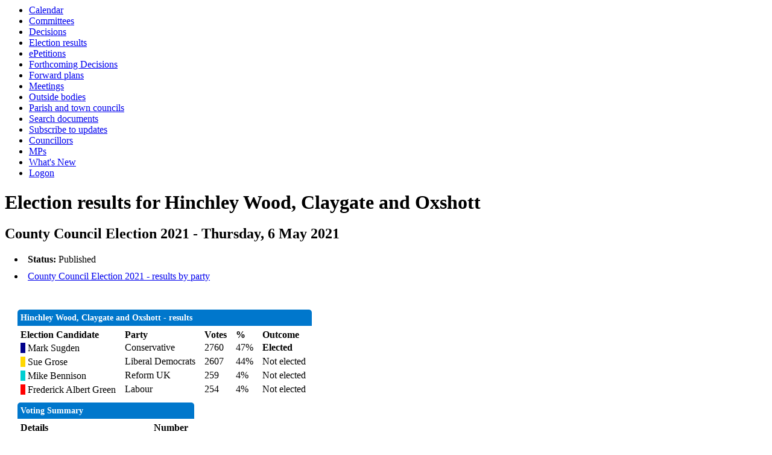

--- FILE ---
content_type: text/html; charset=utf-8
request_url: https://mycouncil.surreycc.gov.uk/mgElectionAreaResults.aspx?XXR=0&ID=300&RPID=0
body_size: 3325
content:
<html><head>
<meta http-equiv='X-UA-Compatible' content='IE=edge, chrome=1' /><meta name="DC.title"  content="Election results for Hinchley Wood, Claygate and Oxshott, 6 May 2021"/>
<meta name="DC.description"  content="Election results giving voting statistics per candidate"/>
<meta name="DC.date" scheme="W3CDTF"  content="2021-05-06"/>
<meta name="DC.subject" scheme="eGMS.IPSV"  content="Government, politics and public administration"/>
<meta name="DC.subject" scheme="eGMS.IPSV"  content="Local government"/>
<meta name="DC.subject" scheme="eGMS.IPSV"  content="Decision making"/>

<link type="text/css" href="jquery-ui/css/Smoothness/jquery-ui-1.10.2.custom.min.css" rel="stylesheet" /> 
<link type="text/css" href="jquery-ui/Add-ons/mg.jqueryaddons.css" rel="stylesheet" /> 
	<link rel="stylesheet" href="SiteSpecific/ssMgStyles.css" type="text/css" media="all" />
	<link rel="stylesheet" href="SiteSpecific/ssWordStyles.css" type="text/css" media="all" />
<title>Election results for Hinchley Wood, Claygate and Oxshott, 6 May 2021</title></head><body><ul>
<li><a href="mgCalendarMonthView.aspx?GL=1&amp;bcr=1" title="Link to calendar of meetings">Calendar</a></li>
<li><a href="mgListCommittees.aspx?bcr=1" title="Link to committee structure">Committees</a></li>
<li><a href="mgDelegatedDecisions.aspx?bcr=1&amp;DM=0&amp;DS=2&amp;K=0&amp;DR=&amp;V=0" title="Link to register of decisions">Decisions</a></li>
<li><a href="mgManageElectionResults.aspx?bcr=1" title="Link to election results">Election results</a></li>
<li><a href="mgEPetitionListDisplay.aspx?bcr=1" title="Link to ePetitions">ePetitions</a></li>
<li><a href="mgDelegatedDecisions.aspx?RP=0&amp;K=0&amp;DM=0&amp;HD=0&amp;DS=1&amp;Next=true&amp;H=0&amp;META=mgforthcomingdecisions&amp;v=0&amp;bcr=1" title="Link to Forthcoming Decisions">Forthcoming Decisions</a></li>
<li><a href="mgPlansHome.aspx?bcr=1" title="Link to Forward Plans">Forward plans</a></li>
<li><a href="ieDocHome.aspx?bcr=1" title="Link to committee meetings">Meetings</a></li>
<li><a href="mgListOutsideBodies.aspx?bcr=1" title="Link to outside bodies">Outside bodies</a></li>
<li><a href="http://www.surreycc.gov.uk/your-council/councillors-and-committees/district-borough-and-parish-councillors/parish-and-town-council-websites" title="Link to parish councils">Parish and town councils</a></li>
<li><a href="ieDocSearch.aspx?bcr=1" title="Link to free text search">Search documents</a></li>
<li><a href="mgRegisterKeywordInterest.aspx?bcr=1" title="Link to subscribe to updates">Subscribe to updates</a></li>
<li><a href="mgMemberIndex.aspx?bcr=1" title="Link to councillors">Councillors</a></li>
<li><a href="mgMemberIndexMP.aspx?bcr=1" title="Link to MPs">MPs</a></li>
<li><a href="mgWhatsNew.aspx?bcr=1" title="Link to what's new">What's New</a></li>
<li><a href="ieLogon.aspx?bcr=1" title="Link to Logon">Logon</a></li></ul><div id="modgov" class="panel panel-primary"><div class="mgHeader"><h1  class="mgMainTitleTxt" >Election results for Hinchley Wood, Claygate and Oxshott</h1></div>
				
			<div class="mgSubTitle" >	
	    <h2 class="mgSubTitleTxt">County Council Election 2021 - Thursday, 6 May 2021</h2>
        </div>
			
<script type="text/javascript">
	if(window.$ModernGov === undefined)
	{
		Object.defineProperty(window, "$ModernGov", { value: {} });
		Object.defineProperty($ModernGov, "Settings", {value: {} });
		Object.defineProperty($ModernGov, "Translations", {value: {} });
		Object.defineProperty($ModernGov.Settings, "DisableDateTimePickers", { value: false });
Object.defineProperty($ModernGov.Settings, "RequiredLanguage", { value: -1 });

	}
</script>
	<div class="mgLinks" >
	<ul  class="mgActionList" >
	<li><span  class="mgLabel" >Status: </span>Published</li>
	<li><a  href="mgElectionResults.aspx?ID=16&amp;RPID=0"  title="County&#32;Council&#32;Election&#32;2021 - results by party" >County&#32;Council&#32;Election&#32;2021 - results by party</a></li>

	</ul>
</div>
<div class="mgContent" >
	<p></p>
	<form   action="mgElectionAreaResults.aspx"  method = "post" id="mgFormSelect">
    
<div class="mgHiddenField" >
<input type="hidden" name="XTCNID" id="XTCNID" value="386319967" /> 
</div>

	<div class="mgHiddenField" >
    <input type="hidden" name="hElectionId"  value="16" />	
    <input type="hidden" name="hElectionAreaId"  value="300" />	
    <input type="hidden" name="hThisPageID"  value="0" id="Hidden4"/>
    <input type="hidden" name="RPID"  value="0" id="Hidden2"/>
	</div>
	
	
	<table class="mgStatsTable tablesorter"  summary="Table of results for Wards ">
		<caption  class="mgSectionTitle" >Hinchley Wood, Claygate and Oxshott - results</caption>
		<tr>
			<th scope="col"  class="mgMainTxtBold" >Election Candidate</th>
			<th scope="col"  class="mgMainTxtBold" >Party</th>
			<th scope="col"  class="mgMainTxtBold" >Votes</th>

		        <th scope="col"  class="mgMainTxtBold" >%</th>

				<th scope="col"  class="mgMainTxtBold" >Outcome</th>

		</tr>

			<tr  class="mgTableOddRow" >
				<td  class="mgTopText"  ><span style="display: inline; background-color:DarkBlue" ><img alt="" src="mgImages/pixel.gif" width="8" height="15" /></span> Mark Sugden</td>
					<td   class="mgBottomText"  >Conservative</td>
				    <td  class="mgAlignRightCell"  >2760</td>

		                <td  class="mgAlignRightCell"  >47&#37;</td>
			

					<td   class="mgMainTxtBold" >Elected</td>

    	    </tr>

			<tr  class="mgTableEvenRow" >
				<td  class="mgTopText"  ><span style="display: inline; background-color:Gold" ><img alt="" src="mgImages/pixel.gif" width="8" height="15" /></span> Sue Grose</td>
					<td   class="mgBottomText"  >Liberal Democrats</td>
				    <td  class="mgAlignRightCell"  >2607</td>

		                <td  class="mgAlignRightCell"  >44&#37;</td>
			

					<td   class="mgTopText"  >Not elected</td>

    	    </tr>

			<tr  class="mgTableOddRow" >
				<td  class="mgTopText"  ><span style="display: inline; background-color:DarkTurquoise" ><img alt="" src="mgImages/pixel.gif" width="8" height="15" /></span> Mike Bennison</td>
					<td   class="mgBottomText"  >Reform UK</td>
				    <td  class="mgAlignRightCell"  >259</td>

		                <td  class="mgAlignRightCell"  >4&#37;</td>
			

					<td   class="mgTopText"  >Not elected</td>

    	    </tr>

			<tr  class="mgTableEvenRow" >
				<td  class="mgTopText"  ><span style="display: inline; background-color:Red" ><img alt="" src="mgImages/pixel.gif" width="8" height="15" /></span> Frederick Albert Green</td>
					<td   class="mgBottomText"  >Labour</td>
				    <td  class="mgAlignRightCell"  >254</td>

		                <td  class="mgAlignRightCell"  >4&#37;</td>
			

					<td   class="mgTopText"  >Not elected</td>

    	    </tr>

	</table>
		
	    <table class="mgStatsTable tablesorter"  summary="Voting summary table">
		    <caption  class="mgSectionTitle" >Voting Summary</caption>
		    <tr>
			    <th scope="col"  class="mgMainTxtBold" >Details</th>
			    <th scope="col"  class="mgMainTxtBold" >Number</th>
		    </tr>
    
		        <tr  class="mgTableOddRow" >
			        <td  class="mgTopText"  >Seats</td>				
			        <td  class="mgAlignRightCell"  >1</td>
		        </tr>
    
		        <tr  class="mgTableEvenRow" >
			        <td  class="mgTopText"  >Total votes</td>				
			        <td  class="mgAlignRightCell"  >5880</td>
		        </tr>
    
		        <tr  class="mgTableOddRow" >
			        <td  class="mgTopText"  >Electorate</td>				
			        <td  class="mgAlignRightCell"  >12496</td>
		        </tr>
    
		        <tr  class="mgTableEvenRow" >
			        <td  class="mgTopText"  >Number of ballot papers issued</td>
			        <td  class="mgAlignRightCell"  >5914</td>
		        </tr>
    
		        <tr  class="mgTableOddRow" >
			        <td  class="mgTopText"  >Number of ballot papers rejected</td>				
			        <td  class="mgAlignRightCell"  >34</td>
		        </tr>
    
		        <tr  class="mgTableEvenRow" >
			        <td  class="mgTopText"  >Turnout</td>
			        <td  class="mgAlignRightCell"  >47&#37;</td>
		        </tr>

    
		    <tr  class="mgTableOddRow" >
			    <td></td>
			    <td></td>
		    </tr>
	    </table>

	<table class="mgStatsTable tablesorter"  summary="Percentage share of votes graph">
		<caption  class="mgSectionTitle" >Share of the votes (%)</caption>

			<tr>
		        <td   class="mgBottomText"  >Mark Sugden</td>
				<td  class="mgBottomText"  ><span style="display: inline; background-color:DarkBlue" ><img alt="" src="mgImages/pixel.gif" width="117" height="15" /></span> 47&#37;</td>

					<td   class="mgBottomText"  >Elected</td>

			</tr>

			<tr>
		        <td   class="mgBottomText"  >Sue Grose</td>
				<td  class="mgBottomText"  ><span style="display: inline; background-color:Gold" ><img alt="" src="mgImages/pixel.gif" width="110" height="15" /></span> 44&#37;</td>

					<td   class="mgBottomText"  >Not elected</td>

			</tr>

			<tr>
		        <td   class="mgBottomText"  >Mike Bennison</td>
				<td  class="mgBottomText"  ><span style="display: inline; background-color:DarkTurquoise" ><img alt="" src="mgImages/pixel.gif" width="11" height="15" /></span> 4&#37;</td>

					<td   class="mgBottomText"  >Not elected</td>

			</tr>

			<tr>
		        <td   class="mgBottomText"  >Frederick Albert Green</td>
				<td  class="mgBottomText"  ><span style="display: inline; background-color:Red" ><img alt="" src="mgImages/pixel.gif" width="10" height="15" /></span> 4&#37;</td>

					<td   class="mgBottomText"  >Not elected</td>

			</tr>

	</table>

			<div id="mgGraphHolder" style="width: 100%; max-width: 100%; height: auto; min-height: 400px;">
				<noscript>
					<img alt="Results graph" src="tempgraphics/d16fd343-2ae8-4e1b-805e-56eb4aa22775.Png"/>
				</noscript>
			</div>
			<table class="mgStatsTable tablesorter"  summary="Table of rejected ballot papers"><caption  class="mgSectionTitle" >Rejected ballot papers</caption><tr><th scope="col"  class="mgMainTxtBold" >Description</th><th scope="col"  class="mgMainTxtBold" >Number</th></tr><tr  class="mgTableOddRow" ><td  class="mgTopText"  >&#40;b&#41; voting for more candidates than was entitled to</td><td class="mgAlignRightCell"  >2</td></tr><tr  class="mgTableEvenRow" ><td  class="mgTopText"  >&#40;d&#41; being unmarked or wholly void for uncertainty</td><td class="mgAlignRightCell"  >32</td></tr><tr  class="mgTableOddRow" ><td  class="mgTopText"  >Total rejected</td><td class="mgAlignRightCell"  >34</td></tr></table>

	<div class="mgSubmitRow" >
		<input  class="mgSubmitButton"  type="submit" name="Continue" value="Continue" id="Submit1"/>
	</div>

	</form>
<div class="mgHelpLine" >	
</div>	
</div>
<div class="mgFooter" >		

	<p>&nbsp;</p>

<input type="hidden" value="false" id="hidIsExtLinkNewWindow" name="hidIsExtLinkNewWindow"/>


    <script src="edit-doc-activex.js" type="text/javascript"></script>

    <script type="text/javascript" src="jquery-ui/js/jquery-3.5.1.min.js"></script>
    <script type="text/javascript" src="jquery-ui/js/jquery-ui-1.12.1.custom.min.js"></script>

    <script type="text/javascript">
	var mgJQuery = jQuery.noConflict(true);
        var thisFormValidator;
    </script>

    <script type="text/javascript" src="jquery-ui/json/json2.js"></script>
    <script type="text/javascript" src="jquery-ui/Add-ons/mg.jqueryaddons.min.js"></script>
    <script type="text/javascript" src="mgAjaxScripts.js"></script> 
    
	    <script type="text/javascript" src="mgGraphScripts.js"></script> 
          
    <script type="text/javascript">
        function CommonAjaxInit()
        {
            Common_DocumentReady(false, 0);	// FB16622 - Default changed from Mark T's original to 0 thereby disabling it if no value set.
        }

        mgJQuery(document).ready(CommonAjaxInit);

        //FB39842 RBFRS Website - Modern.Gov Councillors Page. JK
        mgJQuery(window).on('load', function ()
        {
            Common_WindowLoad();
        });

    </script>  
</div>
<script>
    function RenderAllGraphs()
    {
        createPieChart("[{'Label' : 'Mark Sugden','Value' : '47','Color' : 'DarkBlue'},{'Label' : 'Sue Grose','Value' : '44','Color' : 'Gold'},{'Label' : 'Mike Bennison','Value' : '4','Color' : 'DarkTurquoise'},{'Label' : 'Frederick Albert Green','Value' : '4','Color' : 'Red'}]", "mgGraphHolder", "Candidate", "Percentage", "Share of 1st vote (%)", "top");
    }

</script><script src='https://www.gstatic.com/charts/loader.js'></script><script>    google.charts.load('current', {packages: ['corechart']});    google.charts.setOnLoadCallback(RenderAllGraphs);</script><script>
    mgJQuery(document).ready( function () {
        mgJQuery(window).resize( function () {
            RenderAllGraphs();
        });
    });
</script></div><script type="text/javascript" src="/_Incapsula_Resource?SWJIYLWA=719d34d31c8e3a6e6fffd425f7e032f3&ns=3&cb=118822310" async></script></body></html><!-- modern.gov reverse CMS: undefined -->